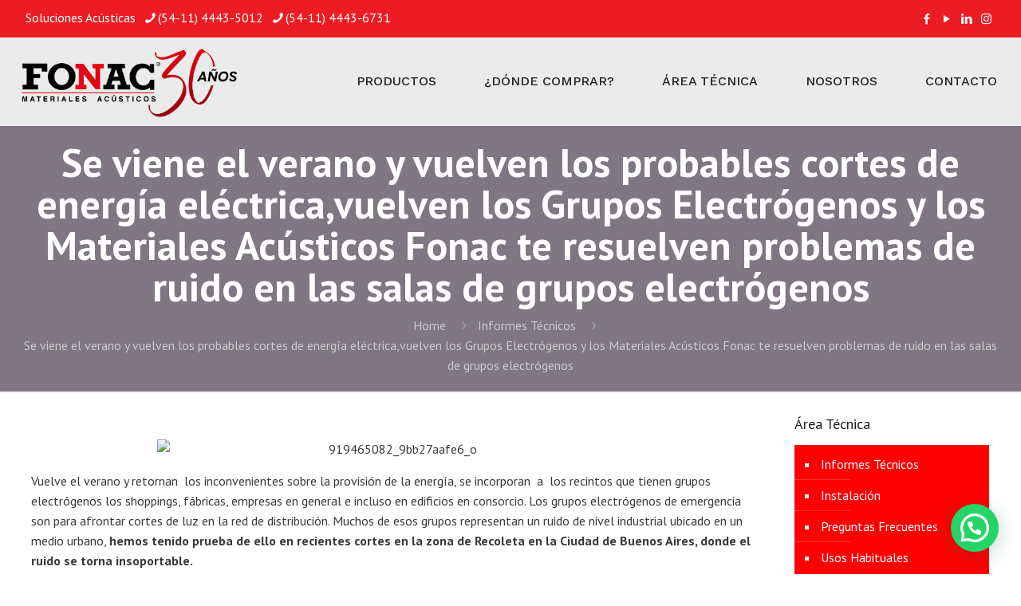

--- FILE ---
content_type: text/html; charset=utf-8
request_url: https://www.google.com/recaptcha/api2/anchor?ar=1&k=6LcrL9gZAAAAAPwcNDhGzJ_PKLGU20fYvSHL_xye&co=aHR0cHM6Ly93d3cuZm9uYWMuY29tOjQ0Mw..&hl=en&v=N67nZn4AqZkNcbeMu4prBgzg&size=invisible&anchor-ms=20000&execute-ms=30000&cb=tu5di15o3tj3
body_size: 48897
content:
<!DOCTYPE HTML><html dir="ltr" lang="en"><head><meta http-equiv="Content-Type" content="text/html; charset=UTF-8">
<meta http-equiv="X-UA-Compatible" content="IE=edge">
<title>reCAPTCHA</title>
<style type="text/css">
/* cyrillic-ext */
@font-face {
  font-family: 'Roboto';
  font-style: normal;
  font-weight: 400;
  font-stretch: 100%;
  src: url(//fonts.gstatic.com/s/roboto/v48/KFO7CnqEu92Fr1ME7kSn66aGLdTylUAMa3GUBHMdazTgWw.woff2) format('woff2');
  unicode-range: U+0460-052F, U+1C80-1C8A, U+20B4, U+2DE0-2DFF, U+A640-A69F, U+FE2E-FE2F;
}
/* cyrillic */
@font-face {
  font-family: 'Roboto';
  font-style: normal;
  font-weight: 400;
  font-stretch: 100%;
  src: url(//fonts.gstatic.com/s/roboto/v48/KFO7CnqEu92Fr1ME7kSn66aGLdTylUAMa3iUBHMdazTgWw.woff2) format('woff2');
  unicode-range: U+0301, U+0400-045F, U+0490-0491, U+04B0-04B1, U+2116;
}
/* greek-ext */
@font-face {
  font-family: 'Roboto';
  font-style: normal;
  font-weight: 400;
  font-stretch: 100%;
  src: url(//fonts.gstatic.com/s/roboto/v48/KFO7CnqEu92Fr1ME7kSn66aGLdTylUAMa3CUBHMdazTgWw.woff2) format('woff2');
  unicode-range: U+1F00-1FFF;
}
/* greek */
@font-face {
  font-family: 'Roboto';
  font-style: normal;
  font-weight: 400;
  font-stretch: 100%;
  src: url(//fonts.gstatic.com/s/roboto/v48/KFO7CnqEu92Fr1ME7kSn66aGLdTylUAMa3-UBHMdazTgWw.woff2) format('woff2');
  unicode-range: U+0370-0377, U+037A-037F, U+0384-038A, U+038C, U+038E-03A1, U+03A3-03FF;
}
/* math */
@font-face {
  font-family: 'Roboto';
  font-style: normal;
  font-weight: 400;
  font-stretch: 100%;
  src: url(//fonts.gstatic.com/s/roboto/v48/KFO7CnqEu92Fr1ME7kSn66aGLdTylUAMawCUBHMdazTgWw.woff2) format('woff2');
  unicode-range: U+0302-0303, U+0305, U+0307-0308, U+0310, U+0312, U+0315, U+031A, U+0326-0327, U+032C, U+032F-0330, U+0332-0333, U+0338, U+033A, U+0346, U+034D, U+0391-03A1, U+03A3-03A9, U+03B1-03C9, U+03D1, U+03D5-03D6, U+03F0-03F1, U+03F4-03F5, U+2016-2017, U+2034-2038, U+203C, U+2040, U+2043, U+2047, U+2050, U+2057, U+205F, U+2070-2071, U+2074-208E, U+2090-209C, U+20D0-20DC, U+20E1, U+20E5-20EF, U+2100-2112, U+2114-2115, U+2117-2121, U+2123-214F, U+2190, U+2192, U+2194-21AE, U+21B0-21E5, U+21F1-21F2, U+21F4-2211, U+2213-2214, U+2216-22FF, U+2308-230B, U+2310, U+2319, U+231C-2321, U+2336-237A, U+237C, U+2395, U+239B-23B7, U+23D0, U+23DC-23E1, U+2474-2475, U+25AF, U+25B3, U+25B7, U+25BD, U+25C1, U+25CA, U+25CC, U+25FB, U+266D-266F, U+27C0-27FF, U+2900-2AFF, U+2B0E-2B11, U+2B30-2B4C, U+2BFE, U+3030, U+FF5B, U+FF5D, U+1D400-1D7FF, U+1EE00-1EEFF;
}
/* symbols */
@font-face {
  font-family: 'Roboto';
  font-style: normal;
  font-weight: 400;
  font-stretch: 100%;
  src: url(//fonts.gstatic.com/s/roboto/v48/KFO7CnqEu92Fr1ME7kSn66aGLdTylUAMaxKUBHMdazTgWw.woff2) format('woff2');
  unicode-range: U+0001-000C, U+000E-001F, U+007F-009F, U+20DD-20E0, U+20E2-20E4, U+2150-218F, U+2190, U+2192, U+2194-2199, U+21AF, U+21E6-21F0, U+21F3, U+2218-2219, U+2299, U+22C4-22C6, U+2300-243F, U+2440-244A, U+2460-24FF, U+25A0-27BF, U+2800-28FF, U+2921-2922, U+2981, U+29BF, U+29EB, U+2B00-2BFF, U+4DC0-4DFF, U+FFF9-FFFB, U+10140-1018E, U+10190-1019C, U+101A0, U+101D0-101FD, U+102E0-102FB, U+10E60-10E7E, U+1D2C0-1D2D3, U+1D2E0-1D37F, U+1F000-1F0FF, U+1F100-1F1AD, U+1F1E6-1F1FF, U+1F30D-1F30F, U+1F315, U+1F31C, U+1F31E, U+1F320-1F32C, U+1F336, U+1F378, U+1F37D, U+1F382, U+1F393-1F39F, U+1F3A7-1F3A8, U+1F3AC-1F3AF, U+1F3C2, U+1F3C4-1F3C6, U+1F3CA-1F3CE, U+1F3D4-1F3E0, U+1F3ED, U+1F3F1-1F3F3, U+1F3F5-1F3F7, U+1F408, U+1F415, U+1F41F, U+1F426, U+1F43F, U+1F441-1F442, U+1F444, U+1F446-1F449, U+1F44C-1F44E, U+1F453, U+1F46A, U+1F47D, U+1F4A3, U+1F4B0, U+1F4B3, U+1F4B9, U+1F4BB, U+1F4BF, U+1F4C8-1F4CB, U+1F4D6, U+1F4DA, U+1F4DF, U+1F4E3-1F4E6, U+1F4EA-1F4ED, U+1F4F7, U+1F4F9-1F4FB, U+1F4FD-1F4FE, U+1F503, U+1F507-1F50B, U+1F50D, U+1F512-1F513, U+1F53E-1F54A, U+1F54F-1F5FA, U+1F610, U+1F650-1F67F, U+1F687, U+1F68D, U+1F691, U+1F694, U+1F698, U+1F6AD, U+1F6B2, U+1F6B9-1F6BA, U+1F6BC, U+1F6C6-1F6CF, U+1F6D3-1F6D7, U+1F6E0-1F6EA, U+1F6F0-1F6F3, U+1F6F7-1F6FC, U+1F700-1F7FF, U+1F800-1F80B, U+1F810-1F847, U+1F850-1F859, U+1F860-1F887, U+1F890-1F8AD, U+1F8B0-1F8BB, U+1F8C0-1F8C1, U+1F900-1F90B, U+1F93B, U+1F946, U+1F984, U+1F996, U+1F9E9, U+1FA00-1FA6F, U+1FA70-1FA7C, U+1FA80-1FA89, U+1FA8F-1FAC6, U+1FACE-1FADC, U+1FADF-1FAE9, U+1FAF0-1FAF8, U+1FB00-1FBFF;
}
/* vietnamese */
@font-face {
  font-family: 'Roboto';
  font-style: normal;
  font-weight: 400;
  font-stretch: 100%;
  src: url(//fonts.gstatic.com/s/roboto/v48/KFO7CnqEu92Fr1ME7kSn66aGLdTylUAMa3OUBHMdazTgWw.woff2) format('woff2');
  unicode-range: U+0102-0103, U+0110-0111, U+0128-0129, U+0168-0169, U+01A0-01A1, U+01AF-01B0, U+0300-0301, U+0303-0304, U+0308-0309, U+0323, U+0329, U+1EA0-1EF9, U+20AB;
}
/* latin-ext */
@font-face {
  font-family: 'Roboto';
  font-style: normal;
  font-weight: 400;
  font-stretch: 100%;
  src: url(//fonts.gstatic.com/s/roboto/v48/KFO7CnqEu92Fr1ME7kSn66aGLdTylUAMa3KUBHMdazTgWw.woff2) format('woff2');
  unicode-range: U+0100-02BA, U+02BD-02C5, U+02C7-02CC, U+02CE-02D7, U+02DD-02FF, U+0304, U+0308, U+0329, U+1D00-1DBF, U+1E00-1E9F, U+1EF2-1EFF, U+2020, U+20A0-20AB, U+20AD-20C0, U+2113, U+2C60-2C7F, U+A720-A7FF;
}
/* latin */
@font-face {
  font-family: 'Roboto';
  font-style: normal;
  font-weight: 400;
  font-stretch: 100%;
  src: url(//fonts.gstatic.com/s/roboto/v48/KFO7CnqEu92Fr1ME7kSn66aGLdTylUAMa3yUBHMdazQ.woff2) format('woff2');
  unicode-range: U+0000-00FF, U+0131, U+0152-0153, U+02BB-02BC, U+02C6, U+02DA, U+02DC, U+0304, U+0308, U+0329, U+2000-206F, U+20AC, U+2122, U+2191, U+2193, U+2212, U+2215, U+FEFF, U+FFFD;
}
/* cyrillic-ext */
@font-face {
  font-family: 'Roboto';
  font-style: normal;
  font-weight: 500;
  font-stretch: 100%;
  src: url(//fonts.gstatic.com/s/roboto/v48/KFO7CnqEu92Fr1ME7kSn66aGLdTylUAMa3GUBHMdazTgWw.woff2) format('woff2');
  unicode-range: U+0460-052F, U+1C80-1C8A, U+20B4, U+2DE0-2DFF, U+A640-A69F, U+FE2E-FE2F;
}
/* cyrillic */
@font-face {
  font-family: 'Roboto';
  font-style: normal;
  font-weight: 500;
  font-stretch: 100%;
  src: url(//fonts.gstatic.com/s/roboto/v48/KFO7CnqEu92Fr1ME7kSn66aGLdTylUAMa3iUBHMdazTgWw.woff2) format('woff2');
  unicode-range: U+0301, U+0400-045F, U+0490-0491, U+04B0-04B1, U+2116;
}
/* greek-ext */
@font-face {
  font-family: 'Roboto';
  font-style: normal;
  font-weight: 500;
  font-stretch: 100%;
  src: url(//fonts.gstatic.com/s/roboto/v48/KFO7CnqEu92Fr1ME7kSn66aGLdTylUAMa3CUBHMdazTgWw.woff2) format('woff2');
  unicode-range: U+1F00-1FFF;
}
/* greek */
@font-face {
  font-family: 'Roboto';
  font-style: normal;
  font-weight: 500;
  font-stretch: 100%;
  src: url(//fonts.gstatic.com/s/roboto/v48/KFO7CnqEu92Fr1ME7kSn66aGLdTylUAMa3-UBHMdazTgWw.woff2) format('woff2');
  unicode-range: U+0370-0377, U+037A-037F, U+0384-038A, U+038C, U+038E-03A1, U+03A3-03FF;
}
/* math */
@font-face {
  font-family: 'Roboto';
  font-style: normal;
  font-weight: 500;
  font-stretch: 100%;
  src: url(//fonts.gstatic.com/s/roboto/v48/KFO7CnqEu92Fr1ME7kSn66aGLdTylUAMawCUBHMdazTgWw.woff2) format('woff2');
  unicode-range: U+0302-0303, U+0305, U+0307-0308, U+0310, U+0312, U+0315, U+031A, U+0326-0327, U+032C, U+032F-0330, U+0332-0333, U+0338, U+033A, U+0346, U+034D, U+0391-03A1, U+03A3-03A9, U+03B1-03C9, U+03D1, U+03D5-03D6, U+03F0-03F1, U+03F4-03F5, U+2016-2017, U+2034-2038, U+203C, U+2040, U+2043, U+2047, U+2050, U+2057, U+205F, U+2070-2071, U+2074-208E, U+2090-209C, U+20D0-20DC, U+20E1, U+20E5-20EF, U+2100-2112, U+2114-2115, U+2117-2121, U+2123-214F, U+2190, U+2192, U+2194-21AE, U+21B0-21E5, U+21F1-21F2, U+21F4-2211, U+2213-2214, U+2216-22FF, U+2308-230B, U+2310, U+2319, U+231C-2321, U+2336-237A, U+237C, U+2395, U+239B-23B7, U+23D0, U+23DC-23E1, U+2474-2475, U+25AF, U+25B3, U+25B7, U+25BD, U+25C1, U+25CA, U+25CC, U+25FB, U+266D-266F, U+27C0-27FF, U+2900-2AFF, U+2B0E-2B11, U+2B30-2B4C, U+2BFE, U+3030, U+FF5B, U+FF5D, U+1D400-1D7FF, U+1EE00-1EEFF;
}
/* symbols */
@font-face {
  font-family: 'Roboto';
  font-style: normal;
  font-weight: 500;
  font-stretch: 100%;
  src: url(//fonts.gstatic.com/s/roboto/v48/KFO7CnqEu92Fr1ME7kSn66aGLdTylUAMaxKUBHMdazTgWw.woff2) format('woff2');
  unicode-range: U+0001-000C, U+000E-001F, U+007F-009F, U+20DD-20E0, U+20E2-20E4, U+2150-218F, U+2190, U+2192, U+2194-2199, U+21AF, U+21E6-21F0, U+21F3, U+2218-2219, U+2299, U+22C4-22C6, U+2300-243F, U+2440-244A, U+2460-24FF, U+25A0-27BF, U+2800-28FF, U+2921-2922, U+2981, U+29BF, U+29EB, U+2B00-2BFF, U+4DC0-4DFF, U+FFF9-FFFB, U+10140-1018E, U+10190-1019C, U+101A0, U+101D0-101FD, U+102E0-102FB, U+10E60-10E7E, U+1D2C0-1D2D3, U+1D2E0-1D37F, U+1F000-1F0FF, U+1F100-1F1AD, U+1F1E6-1F1FF, U+1F30D-1F30F, U+1F315, U+1F31C, U+1F31E, U+1F320-1F32C, U+1F336, U+1F378, U+1F37D, U+1F382, U+1F393-1F39F, U+1F3A7-1F3A8, U+1F3AC-1F3AF, U+1F3C2, U+1F3C4-1F3C6, U+1F3CA-1F3CE, U+1F3D4-1F3E0, U+1F3ED, U+1F3F1-1F3F3, U+1F3F5-1F3F7, U+1F408, U+1F415, U+1F41F, U+1F426, U+1F43F, U+1F441-1F442, U+1F444, U+1F446-1F449, U+1F44C-1F44E, U+1F453, U+1F46A, U+1F47D, U+1F4A3, U+1F4B0, U+1F4B3, U+1F4B9, U+1F4BB, U+1F4BF, U+1F4C8-1F4CB, U+1F4D6, U+1F4DA, U+1F4DF, U+1F4E3-1F4E6, U+1F4EA-1F4ED, U+1F4F7, U+1F4F9-1F4FB, U+1F4FD-1F4FE, U+1F503, U+1F507-1F50B, U+1F50D, U+1F512-1F513, U+1F53E-1F54A, U+1F54F-1F5FA, U+1F610, U+1F650-1F67F, U+1F687, U+1F68D, U+1F691, U+1F694, U+1F698, U+1F6AD, U+1F6B2, U+1F6B9-1F6BA, U+1F6BC, U+1F6C6-1F6CF, U+1F6D3-1F6D7, U+1F6E0-1F6EA, U+1F6F0-1F6F3, U+1F6F7-1F6FC, U+1F700-1F7FF, U+1F800-1F80B, U+1F810-1F847, U+1F850-1F859, U+1F860-1F887, U+1F890-1F8AD, U+1F8B0-1F8BB, U+1F8C0-1F8C1, U+1F900-1F90B, U+1F93B, U+1F946, U+1F984, U+1F996, U+1F9E9, U+1FA00-1FA6F, U+1FA70-1FA7C, U+1FA80-1FA89, U+1FA8F-1FAC6, U+1FACE-1FADC, U+1FADF-1FAE9, U+1FAF0-1FAF8, U+1FB00-1FBFF;
}
/* vietnamese */
@font-face {
  font-family: 'Roboto';
  font-style: normal;
  font-weight: 500;
  font-stretch: 100%;
  src: url(//fonts.gstatic.com/s/roboto/v48/KFO7CnqEu92Fr1ME7kSn66aGLdTylUAMa3OUBHMdazTgWw.woff2) format('woff2');
  unicode-range: U+0102-0103, U+0110-0111, U+0128-0129, U+0168-0169, U+01A0-01A1, U+01AF-01B0, U+0300-0301, U+0303-0304, U+0308-0309, U+0323, U+0329, U+1EA0-1EF9, U+20AB;
}
/* latin-ext */
@font-face {
  font-family: 'Roboto';
  font-style: normal;
  font-weight: 500;
  font-stretch: 100%;
  src: url(//fonts.gstatic.com/s/roboto/v48/KFO7CnqEu92Fr1ME7kSn66aGLdTylUAMa3KUBHMdazTgWw.woff2) format('woff2');
  unicode-range: U+0100-02BA, U+02BD-02C5, U+02C7-02CC, U+02CE-02D7, U+02DD-02FF, U+0304, U+0308, U+0329, U+1D00-1DBF, U+1E00-1E9F, U+1EF2-1EFF, U+2020, U+20A0-20AB, U+20AD-20C0, U+2113, U+2C60-2C7F, U+A720-A7FF;
}
/* latin */
@font-face {
  font-family: 'Roboto';
  font-style: normal;
  font-weight: 500;
  font-stretch: 100%;
  src: url(//fonts.gstatic.com/s/roboto/v48/KFO7CnqEu92Fr1ME7kSn66aGLdTylUAMa3yUBHMdazQ.woff2) format('woff2');
  unicode-range: U+0000-00FF, U+0131, U+0152-0153, U+02BB-02BC, U+02C6, U+02DA, U+02DC, U+0304, U+0308, U+0329, U+2000-206F, U+20AC, U+2122, U+2191, U+2193, U+2212, U+2215, U+FEFF, U+FFFD;
}
/* cyrillic-ext */
@font-face {
  font-family: 'Roboto';
  font-style: normal;
  font-weight: 900;
  font-stretch: 100%;
  src: url(//fonts.gstatic.com/s/roboto/v48/KFO7CnqEu92Fr1ME7kSn66aGLdTylUAMa3GUBHMdazTgWw.woff2) format('woff2');
  unicode-range: U+0460-052F, U+1C80-1C8A, U+20B4, U+2DE0-2DFF, U+A640-A69F, U+FE2E-FE2F;
}
/* cyrillic */
@font-face {
  font-family: 'Roboto';
  font-style: normal;
  font-weight: 900;
  font-stretch: 100%;
  src: url(//fonts.gstatic.com/s/roboto/v48/KFO7CnqEu92Fr1ME7kSn66aGLdTylUAMa3iUBHMdazTgWw.woff2) format('woff2');
  unicode-range: U+0301, U+0400-045F, U+0490-0491, U+04B0-04B1, U+2116;
}
/* greek-ext */
@font-face {
  font-family: 'Roboto';
  font-style: normal;
  font-weight: 900;
  font-stretch: 100%;
  src: url(//fonts.gstatic.com/s/roboto/v48/KFO7CnqEu92Fr1ME7kSn66aGLdTylUAMa3CUBHMdazTgWw.woff2) format('woff2');
  unicode-range: U+1F00-1FFF;
}
/* greek */
@font-face {
  font-family: 'Roboto';
  font-style: normal;
  font-weight: 900;
  font-stretch: 100%;
  src: url(//fonts.gstatic.com/s/roboto/v48/KFO7CnqEu92Fr1ME7kSn66aGLdTylUAMa3-UBHMdazTgWw.woff2) format('woff2');
  unicode-range: U+0370-0377, U+037A-037F, U+0384-038A, U+038C, U+038E-03A1, U+03A3-03FF;
}
/* math */
@font-face {
  font-family: 'Roboto';
  font-style: normal;
  font-weight: 900;
  font-stretch: 100%;
  src: url(//fonts.gstatic.com/s/roboto/v48/KFO7CnqEu92Fr1ME7kSn66aGLdTylUAMawCUBHMdazTgWw.woff2) format('woff2');
  unicode-range: U+0302-0303, U+0305, U+0307-0308, U+0310, U+0312, U+0315, U+031A, U+0326-0327, U+032C, U+032F-0330, U+0332-0333, U+0338, U+033A, U+0346, U+034D, U+0391-03A1, U+03A3-03A9, U+03B1-03C9, U+03D1, U+03D5-03D6, U+03F0-03F1, U+03F4-03F5, U+2016-2017, U+2034-2038, U+203C, U+2040, U+2043, U+2047, U+2050, U+2057, U+205F, U+2070-2071, U+2074-208E, U+2090-209C, U+20D0-20DC, U+20E1, U+20E5-20EF, U+2100-2112, U+2114-2115, U+2117-2121, U+2123-214F, U+2190, U+2192, U+2194-21AE, U+21B0-21E5, U+21F1-21F2, U+21F4-2211, U+2213-2214, U+2216-22FF, U+2308-230B, U+2310, U+2319, U+231C-2321, U+2336-237A, U+237C, U+2395, U+239B-23B7, U+23D0, U+23DC-23E1, U+2474-2475, U+25AF, U+25B3, U+25B7, U+25BD, U+25C1, U+25CA, U+25CC, U+25FB, U+266D-266F, U+27C0-27FF, U+2900-2AFF, U+2B0E-2B11, U+2B30-2B4C, U+2BFE, U+3030, U+FF5B, U+FF5D, U+1D400-1D7FF, U+1EE00-1EEFF;
}
/* symbols */
@font-face {
  font-family: 'Roboto';
  font-style: normal;
  font-weight: 900;
  font-stretch: 100%;
  src: url(//fonts.gstatic.com/s/roboto/v48/KFO7CnqEu92Fr1ME7kSn66aGLdTylUAMaxKUBHMdazTgWw.woff2) format('woff2');
  unicode-range: U+0001-000C, U+000E-001F, U+007F-009F, U+20DD-20E0, U+20E2-20E4, U+2150-218F, U+2190, U+2192, U+2194-2199, U+21AF, U+21E6-21F0, U+21F3, U+2218-2219, U+2299, U+22C4-22C6, U+2300-243F, U+2440-244A, U+2460-24FF, U+25A0-27BF, U+2800-28FF, U+2921-2922, U+2981, U+29BF, U+29EB, U+2B00-2BFF, U+4DC0-4DFF, U+FFF9-FFFB, U+10140-1018E, U+10190-1019C, U+101A0, U+101D0-101FD, U+102E0-102FB, U+10E60-10E7E, U+1D2C0-1D2D3, U+1D2E0-1D37F, U+1F000-1F0FF, U+1F100-1F1AD, U+1F1E6-1F1FF, U+1F30D-1F30F, U+1F315, U+1F31C, U+1F31E, U+1F320-1F32C, U+1F336, U+1F378, U+1F37D, U+1F382, U+1F393-1F39F, U+1F3A7-1F3A8, U+1F3AC-1F3AF, U+1F3C2, U+1F3C4-1F3C6, U+1F3CA-1F3CE, U+1F3D4-1F3E0, U+1F3ED, U+1F3F1-1F3F3, U+1F3F5-1F3F7, U+1F408, U+1F415, U+1F41F, U+1F426, U+1F43F, U+1F441-1F442, U+1F444, U+1F446-1F449, U+1F44C-1F44E, U+1F453, U+1F46A, U+1F47D, U+1F4A3, U+1F4B0, U+1F4B3, U+1F4B9, U+1F4BB, U+1F4BF, U+1F4C8-1F4CB, U+1F4D6, U+1F4DA, U+1F4DF, U+1F4E3-1F4E6, U+1F4EA-1F4ED, U+1F4F7, U+1F4F9-1F4FB, U+1F4FD-1F4FE, U+1F503, U+1F507-1F50B, U+1F50D, U+1F512-1F513, U+1F53E-1F54A, U+1F54F-1F5FA, U+1F610, U+1F650-1F67F, U+1F687, U+1F68D, U+1F691, U+1F694, U+1F698, U+1F6AD, U+1F6B2, U+1F6B9-1F6BA, U+1F6BC, U+1F6C6-1F6CF, U+1F6D3-1F6D7, U+1F6E0-1F6EA, U+1F6F0-1F6F3, U+1F6F7-1F6FC, U+1F700-1F7FF, U+1F800-1F80B, U+1F810-1F847, U+1F850-1F859, U+1F860-1F887, U+1F890-1F8AD, U+1F8B0-1F8BB, U+1F8C0-1F8C1, U+1F900-1F90B, U+1F93B, U+1F946, U+1F984, U+1F996, U+1F9E9, U+1FA00-1FA6F, U+1FA70-1FA7C, U+1FA80-1FA89, U+1FA8F-1FAC6, U+1FACE-1FADC, U+1FADF-1FAE9, U+1FAF0-1FAF8, U+1FB00-1FBFF;
}
/* vietnamese */
@font-face {
  font-family: 'Roboto';
  font-style: normal;
  font-weight: 900;
  font-stretch: 100%;
  src: url(//fonts.gstatic.com/s/roboto/v48/KFO7CnqEu92Fr1ME7kSn66aGLdTylUAMa3OUBHMdazTgWw.woff2) format('woff2');
  unicode-range: U+0102-0103, U+0110-0111, U+0128-0129, U+0168-0169, U+01A0-01A1, U+01AF-01B0, U+0300-0301, U+0303-0304, U+0308-0309, U+0323, U+0329, U+1EA0-1EF9, U+20AB;
}
/* latin-ext */
@font-face {
  font-family: 'Roboto';
  font-style: normal;
  font-weight: 900;
  font-stretch: 100%;
  src: url(//fonts.gstatic.com/s/roboto/v48/KFO7CnqEu92Fr1ME7kSn66aGLdTylUAMa3KUBHMdazTgWw.woff2) format('woff2');
  unicode-range: U+0100-02BA, U+02BD-02C5, U+02C7-02CC, U+02CE-02D7, U+02DD-02FF, U+0304, U+0308, U+0329, U+1D00-1DBF, U+1E00-1E9F, U+1EF2-1EFF, U+2020, U+20A0-20AB, U+20AD-20C0, U+2113, U+2C60-2C7F, U+A720-A7FF;
}
/* latin */
@font-face {
  font-family: 'Roboto';
  font-style: normal;
  font-weight: 900;
  font-stretch: 100%;
  src: url(//fonts.gstatic.com/s/roboto/v48/KFO7CnqEu92Fr1ME7kSn66aGLdTylUAMa3yUBHMdazQ.woff2) format('woff2');
  unicode-range: U+0000-00FF, U+0131, U+0152-0153, U+02BB-02BC, U+02C6, U+02DA, U+02DC, U+0304, U+0308, U+0329, U+2000-206F, U+20AC, U+2122, U+2191, U+2193, U+2212, U+2215, U+FEFF, U+FFFD;
}

</style>
<link rel="stylesheet" type="text/css" href="https://www.gstatic.com/recaptcha/releases/N67nZn4AqZkNcbeMu4prBgzg/styles__ltr.css">
<script nonce="pB3PBHcOGWS3vSTBp0E7hw" type="text/javascript">window['__recaptcha_api'] = 'https://www.google.com/recaptcha/api2/';</script>
<script type="text/javascript" src="https://www.gstatic.com/recaptcha/releases/N67nZn4AqZkNcbeMu4prBgzg/recaptcha__en.js" nonce="pB3PBHcOGWS3vSTBp0E7hw">
      
    </script></head>
<body><div id="rc-anchor-alert" class="rc-anchor-alert"></div>
<input type="hidden" id="recaptcha-token" value="[base64]">
<script type="text/javascript" nonce="pB3PBHcOGWS3vSTBp0E7hw">
      recaptcha.anchor.Main.init("[\x22ainput\x22,[\x22bgdata\x22,\x22\x22,\[base64]/[base64]/[base64]/[base64]/[base64]/[base64]/[base64]/[base64]/[base64]/[base64]/[base64]/[base64]/[base64]/[base64]\x22,\[base64]\x22,\x22w5nCssO0MsKjUMO1w65KwqrDtsKbw7TDtUQQMsOmwrpKwrfDqkEkw7nDlSLCusK2woAkwp/[base64]/[base64]/CuTR5N8OKw4QPw5pQw6HDvyDDtzMlOcOBw6saw74mw6YVYMOzXQ/DmMKrw5QoUMK1asKpE1vDu8KVFQEqw6g/w4vCtsKYYjLCncOBU8O1aMKaScOpWsKODMOfwp3CtRtHwptwU8OoOMKyw7FBw51tRsOjSsKoQcOvIMK4w4s5LWDCpkXDv8OTwp3DtMOlaMK3w6XDpcKAw4RnJ8KCBsO/w6MZwrpvw4JiwrhgwoPDo8O3w4HDnXhWWcK/AMKLw51CwrDCtsKgw5wqSj1Rw5zDjFh9JgTCnGs3AMKYw6sfwrvCmRpLwqHDvCXDqcOSworDr8OFw4PCoMK7wqlwXMKrEgvCtsOCOMKdZcKMwoQtw5DDkFIwwrbDgURww5/[base64]/[base64]/CrsOZe8KHAcKuw6vChMKIKExgwpTCisK3U8K4MjvDnUrCicOLwr0BAFXDrCzCgMOXw7bDuWQvUsO9w4FTw4V1wrgDSDFhB0k7w6/Duj06U8K1wpJowq1dwpzChMKpw6zCrFYfwrQqwpE8dWExwpFqwqwuwpTDtjs6w5PCkcOOw6VVZMONccOCwq9OwrvCihTDkMO8w5TDnMKPwoxWf8O6w64occOawovDh8Kqw55tRMKFwoFawo/CjAnChcKxwrB/K8K7WVpfwofCjsKMKcKRW3M0UcOvw5RgUcKYW8KTwrkCEG0gVcONKsKhwo5RPcOfbMOCw614w5XDoiTDscKVw53Ck0DDnsODJG/ChMKYMcKEFMOjw6TDhSByBsOswpXDgMK3I8Oawpc9w7XCrzoJw6o7acKXwqTCnMOCcsOMXUrCgWAqUxdAdArCtjDCosK1TXo/wpvCj3xIwpjDg8Kgw43ClsOLU2bCliLDsTbDnWxXNMO4Kgw6wqPCtcOdScO9JHlfb8KOw6kfw7HDhMOeRsKXd1fDp03CosKaF8OPAMKYw5Mpw7/ClgMrR8KQwrEmwol2wqpQw5xQw5YWwr3DpsKwWnbDlA1TSj3CrE7CkgcWBSQGw5I2w6nDlsOcwoMsS8KXMUp+OMKWFsK2XMK/woVnwpxqa8OTHVtLw4bCtcOHwrPCoT1qez7CsCZoecK3RlfDjFHDs1zDu8K0XcO4wonChcKPXsOlRRrCiMOLwppgw64ObcKhwqnDpx3CmcKncSl9wr8dwq/[base64]/IcOUQFTDocKJDF/CqMKVF8Ogw6FoKnnCqCx0TgDDikZ6wqtbwr3DmUQnw6Y4CMKTfl4WH8Ohw7cjwpl6bztNLsOww5cYZsK9UMKeU8OOShvCqcOLw6Fyw5rDgMO/w4TDjcOmZgvDtcKVFMOSAMKPJ33Dsh7DnsOJw7XCiMOYw4FJwovDvMOww4fCssONTVBQO8KNwqNxw43CrFx0VHbDm3UlcsOww4jCp8OQw7onesK1HMOkQsKzw4rCgBxgAcOSw6/DsnHDoMOhaw4VwovDtDohOcOsVH3CncKWw60AwqZ2wrDDvRlgw47DscOFw6vDlFBAwqnClsOBOm5qwpfCnsK/dMKiwqJ8UXdjw74CwrDDsXUswrTCqAZ3QRbDuQfChiPDrMKrCMOewogeTwrCswLDrAvCjjfDt3sTwo5zwoxgw7PCt3HDuhfCucOeYVzCsVnDnMKeGsKoEy5/E2jDpXY+wpHDo8Kfw4rCusK9w6fDiTnDn3fDrlfCkjHCl8OeB8K+wr4Vw61XUWkowrXCrnpRw74QL3BZw6ZALsKgFA/[base64]/wqR3U8O4w7knw6cPfTEYw7bCrMO/wqvDvsKKcMOqw4s1woXDo8O8wpVwwpoWwpLDpA0bUzDCk8KpBMKIwphhYsOOCcKsbCLDl8OPYmQIwr7CuMKRTcKIFl3DoR/Ds8KHVMKhQsOzWsOKwr41w7bDg2law6UlcMOfw4XDrcOeXSQfw7bCoMOLccKSc2d9wrdJbMOcwr18G8K3FMOIw6Mhw5rCnCIXeMOlZ8K9PBjCl8OZccOQwr3DsDA8bUFcAht0RBJvw7/DlQIiW8Orw47CiMOTw6/[base64]/Djh/CsEFEX8OUwpBlD8K/PE/Co0NAwoHCkMK7w4HDnMOSw5DDsS/CsyvDrcOfwr0Lwq7Cn8KxcFlQNcKkw6vDoknDvTTCvjXCqMKWHxBLG0ILdGJBw7Atw6ZWwqvCq8KMwostw7LDuUzDj1PCqi4QL8KxDlpzIcKODsKZwonDu8K/Y1gBw6HDo8Kmw49dw6nDhMO5R0zDgsOYSxfCmjoMw7gNGcK1URYfw7N/wqtZwoPDty3DmBIvw5zCvMKXw6pOBcO1woPDl8OFwprDn2nDsC8TWEjDusOMZy8OwpdjwpZCw4vDrzBdGMOGFXI1UQDCvcKPwq3Cr3JowrxxNVYaXWc6w5gPET4Swqtmw5hIJC9BwpDDjcKRw43Ch8KCw5d0FsOuwobCncKXLD7Dv1nCiMKWLcOKecODw6/DhcK8aF9QbE3Cu2klHsOOK8KDZUohUWFLwocvwrzCmcKTSwAdKcKdwqTDvsOMBsOqwrnDscKxPGbDpV8+w6YUGXZGw59twrjDh8KvC8O8fDwwTcK/[base64]/GDXCtgbCj8Odw6LDkMOIMy0vw6t+wpZvO35fOMOzH8KHwqvCl8OQKWjDtMOrwowawp0Zw5lZw5nCkcKlf8KSw6LDp2rDjUPDjcKzKcKKbCsZw4DDhsKkw4zCpQRhw6vChMKEw6srN8OIGcO/OsKbDAlma8KYwpjCsWgKWMOtbW4MZizCoGjDlcKNSypHw6LCv2J+wpk7HXbDrX9xwpPDoSjCiXoGfnhSw7rClEFaZMKpwrogwrbCun8dw73DmCxgVcKQbsKZPcOYMsOxUWTDvSlDw7fCmR/DjDNgaMKRw5YCwpHDo8OKBsOkBWTDgcOLbsOhD8O+w7jDrcKnOxF9UcO4w43CpE7CrHwVw4I+bsKjw5PCusO/QAQMZ8Ozw57DnEs1TcKpw6nCh1zDqcOkw4t5cXpLwo3DlHHCqsO9w4clwo3DsMKRwpTDiXZbf3LCrMKaKMKBwoPClcKhwqRpw73CqMKwb1zDtcKFQzTDg8K4XynCkSPCgsOlfy/[base64]/Cj1cow7Iiw4LDhcKzZcK9w7Zxw7/CmTnChzkBLy/DjVXChxgTw5Nuw4R4RH/CgMOWw5rCqMKrw4sDw5jDnMOQw6howrIMZcOSAsOQO8KhYsOTw6PChsOKwojDrMKfex02Iikjw6HDisOyVnbCtVE4EMOiYsKkw57Cg8KJQcOOXsK1w5XCo8OcwpvCjMOSYSkMwrtAw61APsOaW8K/P8OUw4RuDMKfOXPCo1XDosKCwrAvUF7ChgPDpcKDQsOhVsO/C8O5w6VCBsKIby1lXirDqEbCjcKow4FFPX/DrRNvcwRqVBAZGMOdwqXCqMKqT8OoTGotOm/[base64]/[base64]/Cq8Oww50TwrTCs1BECk4VwpdEZ8O9esK5K8OhwoZXaBPCjnvDrS3Ds8KIKlrDjsKbwqjCtTofw6PCv8OPFyrCmCZlQsKIRjfDnUtLPFRFI8K7B0J9Ym/DjG/DgRbDvsKqw7HDtcKlOsO+PCjCssKLORVmNsOdw75PNCPCr3RMBMKWw6nCqMOBOMOzw5/CsiHCp8Kxw5dPwqvDuy7DpcOPw6Z6w60Rwo/[base64]/ConZQFDFSIk/[base64]/DnsOCw7XCgUI/[base64]/Dt8KRUCAzT8O9wqXCvR7CkAw1wqPDllROdMKTOlbCmCbCscKyM8O8GwfCnsOEe8K7ZsK+woDDqj0vGAPDsEAawqN4wozDvsKKWsOgGMKTK8OYw7XDlsOFwrRUw4Yjw4rDiWzCuTMRdGlkw5cQw4LCjCV3SnkraTpCwoUdaGBDOsKEwqjCixvDjTchKcK/w7d2w6BXwpTDqMORw4wUCE/DgsKNJW7Dj2kTwo5xwpTCocKtIMKUw6RPw7nCtEB9XMOYw57DijzDiTzDvcOBwolJwpszIw5mw77DjMKUwqPDtQROw5bCuMKmwpNrdn9HwojCvSPChitEw7XDtCXClzxMw4vDmRrDl28Lw6DCjBTDmMO+DMOcQcKAwoXDhzXClMObLsO/[base64]/CvMOHSsO1L2vCsxvDl8KiX8Knw6DDkjEDNS8nw5nCm8ORamXDkcKXwqxVd8Ouw6QRw5nCuT7DlsOHSlAQBTAYa8KvbkIBw5LCi3jDiHXCgUvCssKuw6/CnGoHdQ5CwqvDlG4swrddw4RTAcOCTVvDi8KfWsKZwr4QK8Kiw6zCgMKlBxrClMKmwo1hw4XCrcOkVysrDMKewpjDpcK7wpQOKllEMTRrwrDCrcKswqDDusKgVcO/CMOXwpTDm8OeWUNdwopJw5NCcFNdw5/CnBzCg0hUM8Ogwp0VBmU5wpjCh8KwHEfDkUUMWRtmT8KuQMKKwrrDhMOLw7cbFcOuwpLDkcOOwqw6dFwnYMKGw5dJVcKpIS/CkgDDqlsML8Ohw63DjkxFXGQIw7jDnGwmwovDqSsYQ31YDMOYZCpCw4nDtW/[base64]/CkxPCpw1Fw6jDicK8wpHCoMO5w4nCgyHDrT/[base64]/CqcOuw5BzAXYMYkMpXj7CuMOuwr3CoErCs8KKasONw78SwqEEa8OUwrhWwpjClMKWPsOzwolUwqZjPMO6ZcOpwqt1G8KaP8O7w4lmwqkzTTA9XmN8KsKFwpHDjXPCiXxgUkfDh8Kqw4nDkcO1w67CgMKuIy42wpEgBMOZA1TDj8KFw7ESw4PCt8O/P8OPwojCok4ewqbDt8Ogw6t+YjRSworDh8KSIwB/aFzDi8KIwrrDlBQ7GcOowrLDq8OMw6bCrMKiHwjDtiLDnsOdEsOuw4w4aFcGTgHCoWp/wr/DsXBtL8O1wrTDl8KNcikSw7EWwr/[base64]/DtcOHG2vDoMKDGcK5WSfDjhxlw4wXwq/[base64]/w6dywq1Vw6XClgrCnEbDpWTCoMK6R8KqTwhowq3Dkn/Dv0gTCU3Cii3DtsOHwo7DssKASmxHw5/DgcKRTBDCtsO9w6gIw5diQMO6JMKJG8O1woN6SsKnw4JMw4HCn11PXW9PIcOQwphfDsOLGAh9FQZ5ZMKuaMKgwqASw6V7wrxVesKgPcKPP8OPaEDCqAgZw4hdw5PCucKTSTFOWsKlwqIUd1/DjlrCpT/[base64]/DgMO6wr0lKcKgw69CwpnDmsO3GcOCw6dLwrkyRnZwJmcNwqvCh8Kff8KCw7Qnw5DDg8K4GsOhw5HCvjvCgiHDmBYgwq0rLMOvwo/DosKBw53CqELDtyUDPMKQcwVow6LDgcKUTsOtw6h3w5Bpwq7Ch3TDocKCXcOoSgV9wqRuwpg5d19Bw69Bw7jDgRFww5gFZMOuwpHDnMOJwpNqZsK9XABJwqEsV8OIw5XDiynDnlgJIyx8wrwewpXDqcKTw4/[base64]/DvSHDuMKOccK+OMOhw4LDqUArw4/Ds8K4HzY8w4XDvBDCpXRfwrB5wrPDuHYuJynCjg3CsSEcEXrDsy/DgkbCtzTChVELHQBCLkrCiDgFFUcAw5ZgUMOqf388WG3Dk0Fewr1JAsOIdMO5AE90dcOIwqPCrWVLbcKZSsO3WcOPw6IZw45Vw7LDn2M+woR5wqPDlyfCvsOuIGPDry0Qw4fCgsO5w7lfw5JZw6J4DMKOwoVew6TDq1vDj3QbRwB7wpLCrsK9NsOKTcKJQ8ORw7nCpy/DsnPCh8O2f3sIR0bDu0xRF8KSGTZiLMKrM8OxQWUGLgsrdsKrw5N7w4pUw6LCnsOvBMONw4QFwp/DjRZiw51tDMKkwqwfOHp3w4ckccOKw4BOIsKLwrPDksOLw50DwrASw597XEMFG8OKwqcSE8KbwoPDg8K7w7h5AsOwAzMlwoghXsKfw7rDrCIJwq3Dsn4jwr4cwq/DnMK+w6PCtcKww4fCmwpuwpzChgQHEnjClMKGw5ESEmNMUHDChxDDoDFawrd7wrTDu20/wobChz3DvnfCqsKPYwjDl03DrzI1XzvCrMKCSm0Ow5HDnlrDojvDn1RPw7fDk8OcwqPDsBx6w7E1CcKVIsOHw7TDm8ONf8KXFMOQwrPDgsOidsOsesKXJ8OowpvClcKlwponwqXDggw1w4hbwrg9w4Qrwo/Djg/DogzDqsOMwqjCvGkRwqLDgMOCJ2BNwqDDlUPDkAbDs2XDrG5swpEuw7kJwrcBHj5kPU98PMOaFMOAw4Muw47CrV5HLjgtw7/ClMO4KMOzAEEiwojDlcKdw7vDtsObwocMw4DDvcOpAcKYw7bCq8O8Qgk/woDCqFLCnzPCj2TClzTDqV7CrXEpX0ZewqxcwprDixc0w7rCvMO6wrrCtsOfwpsAw60UBsK/[base64]/[base64]/DhSQZw4FWD8O/[base64]/wqZiw4MgBsOuwo9ww4MuAhPDqhgYwrt5Vz/CmFVXKAXCjDTCtFUhwqMuw6XDpBptdsO2QMK/NxXCnsO4wrLCjlh7wp/[base64]/DocOzA8OKFCTCnwRaw7BxwoTDqcK0VHLCh3gjCsOdwqbDjcOaWcOVw5TCqEvDnkgbS8OWTAdqe8K2XMKmwownw6gtwpHCssK+w7jDiilpwp/DgUoxF8OgwrQFUMKpGXNwHMOMw6bDmMOaw4jCnXLDmsKewqPDoFLDj0zDtRPDu8KxOm3Dhz3CjAPDnkJ5w6NMwqc1wpzDqDsxwp7Ck0NQw53DvRzCoEnCuj7Cp8ODw6wawrvCscKvTE/Cq07Dg0RCKnfDjsOnwprChsO/F8Kzw78WwqLDpwNxw4fCg3dFQMKxw4nCnsKvFcKUwoU4woHDkMO9TsKmwpHCpi3Ct8OcIkBsICdTw7DCiTXCjcOhwr5Xw4/CpMKCwrrCn8KQw64yAgI5wpEuwpIsHkAoWsK0MXjCgwsTesO6wr5Gw7J5w5jCiRrCqMOhG1vDksKlwoZKw50qKMOWwq/[base64]/[base64]/dV4lw6ADMENNecK9w7JLGXgxbHnChsKQw5/Cp8O7w7wlIUsmwqjCj3nCnhfDicKIwqofKsKmPV5Awp4CPsKxw5soFMOwwo4owqvDsg/ChMOcP8KBScOGMsORXcOCV8KhwpcSBB3DrnPDrwEVwotqwpMbGnQ+NMKvb8OLG8OkZsOnZMOiwqnCgnfCk8KxwqoecMO4LMORwrQwMMORYsOIwrDDqzdKwpk4bWfDncOKRcOLCsO/[base64]/Nj3DgjzDvhxaLMK8w40dXsO0WQ0YNBImDxHCrlVEPcOvGMO2wqoVFWcSwpEKwozCo0lFJcOIV8KMWSjDiwERfcKbw7vCi8OlPsO7w7Z9wqTDjy8Tf3c6D8KQG3jCpMO4w7oFN8OawqEoVyQDwoPCosOIwojDr8ObI8K/w6R0dMKowoTCnyXDvsKKTsODw5wQwrrDrRYJMhDCtcKaS2phQsKTJxkdQzLDoCDCtsOsw5nDpFc3YiYfDwjCqMOHeMKebBsfwrE0d8O0w5E0V8K5BcKyw4VZXntqwp/Dv8OtQ2DCqcKlwo59wpHDicKdw5rDkX7Dv8OHwqpKH8K8ZHjDrsO/w5XDkEFaLMOjwodhwp3DlkYIw6zDusKBw7LDrMKRw4Qww6XCksOrwoFMPAgUMUU4Tw/CrSJsDWsYZBMOwrg7wp5FbMOpw4YOI2DDpsO1N8KFwoMWw6sOw77ChsKXZyxMNRTDoEQew5zDkAMbwoHDmMOQSMOuIRnDtcOkR1/DqDUzcV3DrcKqw7U0Q8OuwoUMwr1ywr9rw4nDuMKPfsOMwowGw6cIT8OqIcKhw4nDoMKuF2NUw5bCnHI6ahF4c8K+YhlJwqDDvnbCsgF9aMKmZMKjRj/CjFfDs8O9w5LDk8Otw4Z9EVnCiURzwrhpfiknP8KOXBxmIlPCshM6YnFEFiFeW0odaDzDnSchWMKGw6FSw4/CmcO/CcO/[base64]/fSzCqcKEw7jDm0VvwoxQTcKSHcOaasKFwpUlUFlww73DlcKVNcK/w6fCj8Oeb1VbTMKOw7zDpsKaw7HCncK/[base64]/DrMO6woTCicKfSsKJGG7Ds2DDkhwbKcKFScKIQzULw7fDpixQcsKTw5ZhwrUrwo4dw6oVw77DjMOSbcKtSsKhREQiwoA/w602w7zClVQmHnTDt1lePU1aw4JkMRUhwol/[base64]/HnLDqsKzZcKEOMOgwo91HlTCkcKXdhLDhsKgBnJBesKuw53ClCjDiMKowozCm3rCvQYsw7/DoMK4dMKGw4TChMKow5vCq2XDtlEDe8KNSmzCpDnCjk4qB8KfCwcCw7VTLTRVI8OdwqDCk8KBVcOow77DvFw8wooswrHCtRHCt8OiwqNrwq7DtRbDkwPDkUluY8OiCmzCqyTCgRnCsMOyw7YPw6HCssOJOjrDizhDw59RW8KHCk/[base64]/UcKKw4x9A8O2HsKsRDpGw5DDlcKgwqYaOHvCvx/CvcKFZzk7YsKhDxfCp1fCt31qbGJrwq/[base64]/DqcObABbCm3HDuMOjw7zChmbCt8KcwqADwrAbwo85woIKUcOEW1/CpsOteGd7AcKXw4xSQ3Mww5suwobDo01+csOfwoY0w5w2GcOnWcKhwr/Dt8KWQnHCmwzCnmbDm8OKMcKEwo4aQXvCrQrCucKLwpnCrcKqw5/ClGjCssOiwo3Dj8OBworCrsOkEcKlVWIBOBfChcOTwpzDszYKdA9AXMOofQY3wpPDtiXDkMO6wpzDgcOfw5DDmA3DhzEGw4XCjzvDuRg6w6LCiMOZYcKTw5/CjsOLw5IQwpEuw5rClUkCw7Rcw4xKSsKPwr7DssObNcK1wrDCoBTCscK7wrDChcKwV3PCo8Oew6UZw5hFw5Qow5kHw6bDtFTCncObw6/DvsKlw6TCgMOBwrZhw7jDkTLDtV0YwpTDrTTCg8OOJzxCVBDDsV3CpmkhCXEew4XCm8KIwobDr8K4NcOnIAUowpxbw5tIw7jDlcKuw59PMcORanMdOcO5wqgXw4o5WCldw50/TMO/w7AEwrDCuMKDw7AbwpfDq8KjTsOOKsK6Y8KCw4zCjcOwwocldTAsbEA3LcKew5rDq8O1w5PChcOdw75owow6E0QCaA7Cuh1cw7wEEcOLwqPCiQ3Dr8K/RhLCqcK2wqDCjMKzK8OMwrvDkMOvw7TDoG/[base64]/[base64]/LRfCo2PDhMKWw6QgY0pTwoDDpAzDn0VObSlbc8OzwotvDQtWI8OBw67DscO1fsKOw4RXIG0GCcO3w5srJcKxw67DlsOVB8OqJiV+wqnClXbDiMOkACnCr8ODC1Yhw7jDjlLDoEHCsHoWwp5dwocEw6Fjw6DCpRjDoHfDjA1sw7w/w70Rw5HDq8K9wpXCsMOPNVbDpcO7ZzcGw69VwoBTwoxTw5sYB3F/[base64]/Q8Kvw4XCg8KpCGXCiMOQe8OwQnYBCsOOcXh8BsOFwrUkw7PDvznDlTXDvgdTE14zasKOwqDDlMKCbEHDlMKQJcKdNcOvwqzDlTQXcGpwwrPDnMO5wq14w7DDuGLCmCTDow4ywoDCtHvDmTTCj0dYwpYnKU0DwrfCgC/DvsOPw5jCh3PDgMOGUMKxL8Ohw7QSeVwBw6lKwrs8UDDCq1zCpWrDvT7CmC/CpsK1CsOGw7gGwovDtEjDhsOhwrVJwpXCvcOKNEEVLMKcDcOdwpILw6pKwoYJNE7CkRTDlsOVAC/Cr8OjPlRIw6IyMsK8w6w3w7xOVm1Hw6DDtx7Coj3DkMO9PsOgDUDDtDFlHsKmw4bDlcKpwoLCii9QCCvDi0jCqsOMw7/Djy/CrRLCgsKkfSTDokLDr0TCkxTCkUHDhMKgwoADTsKVe3LDtFNwBhvCp8OZw4kKwpoGT8OQwoVWwrLCvMOQw4wAwrrDoMKMw7XCqkjDmRcgworCmTDCvyM2VnxDaXRBwrFyTcO2wpEmw6R3wrLDhCXDj39kLChQw5HCo8OyBy57w5nDp8Kzwp/CgMKfJ2/Cl8K7ahDCuxbDtwXDrcOew4rDrQ9ewr8Vaj9uRsKhEWPDgWAFBTfDmcKwwpzCjcKlQxzCj8Ofw6BxesKrw7TDpcK5w4XCg8KHKcO3wq18wrAIwr/[base64]/CixdCwpLCnsKSw7nCm03CgynDn8OHCcK+R1VgEcK6w5LDg8K0w4o2w5rDg8OiYMKDw5ZlwoQ+VwPDlMKhw5YkDDVpwrcBEhjCtH3DuD3DhUpfw4AteMKXwo/DhEtWwpFiEVTDj3/DhMKSAVAgwqINUMOywqYsCsOCw75NIw7CjErDh0N1w6zDssO7w68+wp0uIhnDq8KAw73Drzxrw5fCjD/CgsOLLEgBw5ZfB8KTwrMsEsKRWsKnZMO8w6jCn8KEw64XZcKRwqg8VhTDiH8ROF3DhytzO8KpPsOkFRUVw7MDwqnDpcOfWcOUw4HDncOTBsOscMOyB8K5wpzDvlXDjwIoRRcgwrXCicKUJcK9wo/CgsKnJEgcS14UG8OHUU3Dl8OxMEDCgmQ2UcKZwrXDo8Orw5ZlfMOiL8KCwpZUw5A2ZHrCvMOMwo3Dn8O2ehg7w5gQwo/ClcOHZMKAEcOLc8KVH8KkLWMtwrQ9QmEPCTHCtl11w4jCtBFFwqdPSzlrX8OLB8KPwrQkBsKoOSY+wrR2UsOrw5t3TcOlw418w44rGybDiMOgw7tiB8KJw7BtYcOaQyXCsWDCiFTCoi7CrirCvSVuNsOTQ8O/w4EtPg0zDsK+w6vCsRQSAMKDw5tEXsKSL8OEw400wqV6w7dbw63DkhfDucO1ZcORMMOIHnzDrMKVwoMOMXDDgi04w4VJwpHDt1cswrEhTXsdMEPCt3c1IMKiL8Kyw45cT8O5w5HCo8ODwogDLQvCgcKww6LCjsOqScKrFBdBMHcCwo8Hw6Zyw7Z8wq/[base64]/CuC3DvWZnw4/DnG3DkjjCgz11wrbDrcOAwogEw5ElWMKXOkLCmcKEAsONw47Dths4wqvDvcObIQQYcsODEUoqQMOhS2vDucKTw7vDlkNAJjE2w4TChMO3w4FvwrXDo2nCrjFpw5PCoQxGwoA4SzcNSkDCq8Kfwo/[base64]/[base64]/DrMKcC8KfWzwkwpcvWR/Dgkg7w59twrvCrcKmaFfCv2/CmsKgUMKqRMOQw44PWsOIA8KnU3fDhDYGJMOAwrXDjjVJw7XCoMOPesK9DcKJEyAFwohtw6Nxw7oKIC0NIU/CoXXCgcOqAitBw5PCtsO1wo/ClA9xw783wpXCsSTDkScXwqbCocOBA8OKOsK0w6k0CsK5wotOwpbChMKTRiIxasOyL8Kcw4zDuX0jw504wrfCtHfDgVBpCcKyw4Mmwp0CPETDsMK/UBnDvD5QO8OfGnrCuXrCtUjChC5iHMOfMMKnw5HDkMKCw6/DmMKrbsOUw6fCtVPDsT/ClDBzw6N5wpBSwppqEMOQw4zDkMO8W8K3wqDDmA/Dj8KwQ8KbwpDCocORw7/ChMKGw6xpwpMow4YnRC7DgD3DmXRVfMKFVMKObsKgw6PDkRdiw7EKYxrClSkOw4gYCB/Dh8Kaw5/CvcKfwpLDmyVow4/ChMOlOsOlw4BYw4gROcK+w5Z2MsKQwo3DvB7CscKVw5fCkiMfEsKywohjETfDrsKTI2TDrsOKHB9XTCDDh3XCg00uw5goecKjCsOEwqTCp8KODRbDn8Kcwr7DrsKEw7VIw7lzSMKdwrjCoMK9w7/ChRfCvcK/eCd5ES7Dl8ONwoF/HBQPw7rDmHsob8KWw4EoRsKkE0HCnBvCqWbCgVRSOSHDksOewr9QYcKmEyjDvMKvHW9jw4rDuMKawqfDv0zDg1J0w4EsacKfAsOOURcXwp3DqSHDrcOCbEDDpWtTwofDl8KMwqwsBcOMeWTCl8KcA0DDq3RCdcOLCsK/wrDDuMKzYMKoMMOqECV/[base64]/DrkDDpcKywo9vLQTDhxB0wrZQJMOzw5QHwqo5DkzDscOAIcOxwrt+VTQFw6vCr8OIHBXCucOCw77DpXDDncK+IFETwqhuw6UTbsOGwoYARBvCqQhlw6sjY8O5d1bCmSTCjBHCp0EVJMKLbcKvXMOqJcOCaMOew4lQfXRtIj/CpMO2bRHDvsKcw5HDmxDChMOsw4B9QV/[base64]/dHPDpUoRdm8rw43CiFTCiMKZwpXDl2dBwogmw49Sw7M9dnHDownDgcKawp/Du8K3SMK7Q2N/WTfDg8KjTjzDiW4nwpzChGFKw48XGVVmRSNzwr/CuMKBBAojwp/Ch3NYwo4Swp/[base64]/[base64]/ClMKPwpZaasKXwq8IQMOYwpY8wpDCrABMOMKIwonCi8OSw4NcwrnCvAHDnGgoMTwBRUXDrMKtw5NNcEMDw6rDscKYw6rDvUTCicOkAn4/wrLDvlwuH8Ouwo7DtcOcRcOdBsOEwoDCo2lcAVnDvQHDsMOPwr/CigfCksO1fQjCksKFwo0/cyvDjjTDkwvCpwrCoSp3w4rDi1cGTClBFcOtSCBCajbCkcOVSVkJQ8KfK8Olwrogw7dOTsKNSVUswrPCicKeazLDtsKUKsKrw69Qwr0BQy1FwpHCsxTDux0ww7dYw40LKcO/wqpzaDPCvsKWY0tvw4fDkcKBw5/DqMOQwqzCsHPDlBPCmHvDvWjCiMKSfWvDqFduAsKXw7x0w6vCi2PDsMOzNFbDt0/Dq8OQYMOzNsKrwoTCkB4KwrUgwrYODMO3wpIOw63ConPDjsKkTE7DrTx1fsKUHyfDiSAVRUscdsOuwrrCisOAw79yDmrCg8Osb2JVw78wNVnChVLCjMKSZsKdTMOpTsKSwqjClE7DmXzCvMKSw4ddw5Y+FMK9wqjCgC3DqWTDnHHDhGHDi3vCnmXDlg0/Wn/DhRkLTypgbMKfWhvChsOOwrHDmMOBwq1gw6Rvw4DCsm/Dm3tbdsOUCAU3KVzDjMOlIyXDjsOvwq7DihRRfmPCvMK3w6FCUMKGwplYwoAvJsKxTBUkOMKZw7VzcSBswqpuTMOlwrAmwqtYEcOURhrDlcOLw4s9w4/DlMOgFsKywoxiVMKJbUHDvCPCulrCgQFTw6khQRV+EgLDlCAkNMOowpJDwofCsMOMwrbDhApfCMKIXsOlciUgJcOIwp1rwpLDuGhzwrcywpUYwovCuxoTCShzEcKjwpLDrSjClcKMwo3CpA3Ct3/[base64]/Ch8ONwocxw4pYO8KGJMKXecOtS8ODw67Dg8O8wp/CkUQawp0CLEd6c1cfOsKhT8KbNsK6VsOMIAcBwqMGwr7Cq8KZQsO4fMOQwrhXEcOGwqUPw67CuMOhwrx5w4kSw7HDgzV7bXzDiMOIW8KMwqHDmMK3FsKiXsOlI0HDicKXw7fCijFQwpPDrsK/E8OIw5Y8KMKtw5TCpgBQPGc/woURaH7DontjwqHCjsKDwrgBwr/Di8OowrnCqMKDHkjCom7ClCPDhMKnw6ZkVsKDRMKPwrV4MTTCp3DDjVYwwr99Px3CgsKOw4DDnjgWLHJrwrtDwr9Ywoc+OzvDnGfDu1w0wotCw7k6w5Z+w4nDilTDn8KvwrXDtsKqb2Mjw5/[base64]/DicOHw7jCkMK0DCgSwqs8BAMWwpHDtkZrwoEIwqzDnsKpwrZsPnAVZ8Ohw69IwosXSAAPeMOBw6lNb0o2WBfChEzDoAgcw4jDmkbDosONCmdoR8KvwqTDgwLCuAUqLD/Dj8Osw40zwrxRM8KJw5vDk8Kiw7LDj8Obw7bChcKQOMODwrvDizrChMKnwp0PWMKKI0tMwo7Cv8Ofw7HCmiPDrm1ew7vDkU0xw6Few4LCv8ODKTfCssOuw7BzwrXCoEUGZRTCuHHDlcO3w7vDocKRSsKzw6ZMJMOdwqjCrcOBQTPDqmzCsEp6wrHDnyTClsKKKBB5Hm/[base64]/wpvDhVDCjFc/J2dSBS/DjwItwpTDlcK3IAh2GcKfwqdtV8KHw7HDsWA/[base64]/G8OUwq4FZMOVw5PDusKOVEIqw5Z/FMOJwpEYw7Z5wrXDoRnCnmrChcKSwr/Ch8KBwpPCiSLCiMK1w4zCt8KtR8OLWGQsF1dlFnvDhHILw47CjVvDv8OoVAoXdsKzXCjDjQLCi03DpMOBEMKhTRnCvcKpb2HDncO/OMKMc3nCnwXDlxLDoU5gKcKgwrpawrzCmcK2w7XCiVbCq1cyExpwAG1dWsKFBUNkw4PDvcOICwtBWcOtKCIbw7fDjsOOw6ZYw5rDr23DhSHCl8KKWE3ClFMrPEdSK3gqw5wsw7DConnCq8ONwo7CqBUtwqLCv2crwqrCkW8DHh/CukLCpcK4w50Cw6LCvsOAw7HDi8K9w5VVeXAZBMKHF2oSw6jDgcOtOcOPfsKPP8K0w7XDuhchP8OoKcO4wrFFw5vDnSrDiyzDkcKIw77CqWF0KsKLN2R+MAHCicOQwroLw5DDi8KcIU/DthodPsOPw4h1w4wKwoVrwqDDrsKeXHXDpcKpwrrCrEvCscKkQMOuwoNtw7jDlUjCmcKSbsK9aFJhPsK4wovDvmxxXMO8S8OMwr10a8OfCDAXHcOeIMO3w4/DvWhaHxgVw53Dh8OgZFjCicOXw7XDngnDoGPCkDTDqx4Kw5nDqMK2w6fCszoNO2NMwrB1ZsKVwrA6wrDDtxPDribDi2tqVQnCqcKpw7PDn8OhDi/Dm1nCllzDuCPCk8K/HcKRLMOMw5VKD8Kcw6ZGX8KLw7QZOsOhw61+X3lRVEbCkcO9Hz7CjSTDj0rDuxjDomBzNsKGRjASwofDicKow5NswpFrEsOgdWPDvGTCvsKzw6ppYXbDusO7wp86QcOOwo/[base64]/[base64]/Dv8O7d8OhwqfCkMOhFwEHw656wr0YLcOWOcKoQxUFPcOvW3EowpsvDsO7w6TCvVMSSsKsX8OTIsOBwqw2wr4UwrPCmcOLw7zCrgQfZFTDrMKSw68jwqYoQ3zCjwXDv8OGVx/CusOIw4zCu8Kkw4jCsk0BADQGw49bwprDrsKPwrNULsKRwobDuztWwq3DiH7DqiXCjsKjw4cxw6sva0UswohMIMKKwroCR3/Dqj3DvnNew6VQwpFDNlrDoTjDiMKVwp4iC8OawrXCpsOJfiMfw6VNaAEWw4wSJsKmw697woxKwpMzcsKgD8Kzw7pDYTpVKHPCqnhELm3DkMK0DcKhGcOnMsKEGUxLw58lWg7DrlTCicOawp7DhsKfwrFkG3PDusKkLmDDqxVaHVlLJMKlIcKRRsKdw7/Cgx7DgsO8w7PDvWQdOyh6wrzDt8KPCsOBO8K7w4Z9w5vCvMKHQcOmwowjwrnCn0gcBgxFw6nDkwwDNcO/w50mwr3DuMKjcSNjfcKofQnDvxjDqsK8VcKiJifDvMOywoPDiBfCtsKeaR0Hw6Z1X0TDhXgCwppDJcKCwoA8CsO9fxrClnxewp4kw6zDtlt3woMPLcOnUkvCkgnCsVZ2P1VOwp9gwpvDk2FYwoFfw4tgRnDCm8OpBMKJwr/CiFYKSyVoHTvDscOXw6rDr8K+w7AQSMOsb0lZw4/DigNQw6/DtsKdOwXDlsKSwpI/Dl3CtRh3w6wOwrTCi0wVTMOsaGNrw7MgBcK1wqxCwqEcX8O4U8ORw7Q9J1jDpUHClcK2M8OCOMKMMcKXw7fCksKrw5oQw4TDtEwnw57DlhnCkUVJwqs/AsKWDg3Cq8OMwrjCsMOUS8KCSMKQOV8awrhhwoIrKMOQw5/DoVrDoWJzbMKXLMKbwoTCs8Oqwq7CocOgwpfCtMKbKcKXOAt2MsK6LkHDscOkw49QaToaLE/DpMK5wprDhQ1uwqtYw4IMPQPCscOFwo/CgMKdwpgcL8KOwp7Cn3PDm8O0RBIdwpjDt18EGsOzw7Ecw745UcKKSBpyb2FLw6FLwqjCjAcVw5DCucKDLEXDnsOkw7HDr8OFwozCkcKawopwwrdaw7zDulxawq7DmXQ5w7vDisKswqg+w4/CqUZ+wq3Dil/[base64]/CgcKRccKWZsOBw6YLc8K7w4hmw4XCnMOcQjADacKxw79bcsKbJ3zDg8O1wplDQ8OmwprDnhbCrloZwrtww7RcecOfL8KMGS3ChgImdMO/wpHDncKmwrDDp8Ofw5rDqRPCgF7DkMKQwq/Cl8Oaw4nCoyjCg8KVJMKAbGLDtsO0wqrDq8OMw5HCncOVwr8LMMKwwrNiEDsCwpRyw78pV8O5wpLDu2vCjMKIw67Cs8KJDmFsw5AbwqPDtsK9w78CJsKnOV7Di8Kkwo/[base64]/DpHvDvcO8wrQ2bm/Co8OSSChCwqvDmsKfw7kmw7PCgG80w4kAw7A3WmPDlVtfw5TDtcKsAsKowpEfIhVFLwPDlMKTD3LCncO/GF5SwrrCqE5lw4rDmMOOWMObw4TCsMORXHwzDcOqwrJqTMOKa3w4OcOMwqXCisOBw7TCpcK1F8KBwoASOsOlw43CkxXDrMOhXWrDhSAQwop8w7nClMOTwqxkbWLDr8OFIg1rMFZhwoPClUFLwobCpcKDWMKcJlgmwpMDHcK9wqrCjMKswqjDusO+a1wmDgZ/eHE+wpjCq0JsZ8KPwq0Hwrc8MsK3FsOiZ8KJw6XCrcKBKcOFwojCjsKtw6MRwpciw4crQ8KPYDpxwp7DosOMwrbCl8O9w5jDt13ChCzDrsOxwr4bwpLCjcKsE8KXwopWDsOtwqHCn0AaIsKow7kfw7k7w4TDtcKhwoI4DsO/UcKjwprDhCbCkzbDlnplZxQPAlTCuMKjA8OoI29IEmDDrzVzID0Hw4UfQUvDtAg9LiDCigdow5tewr9+HcOuRsOTwqvDicO2XsO7w4sSFmw/QsKOwqXDnsOywrl8w6Qhw5LDpsO3RMO9wpwvS8K6w74sw7PCpcOUw6JBA8KpEsO9fsOgw4dyw6lkw7MBw6rCrg0fwrTCucKDw70GIcKSDXzCssKOdHzCh1rDnsK7wpXDrysywrfCssOaSMOQVsOawok3Rn5/[base64]/CpsOjwpXCqcO4wpPCgxDDhFwUwpPDucKkFgFLLz3CiyMswrrCmsKuw5jCqW3Co8Kkw6xWw4/[base64]/ChgjCpyAtMsOGw55VC8KHC8KNVS9KZDZ7worDicKsUA0UbcO5wrotw5M4w7c6ExxyFRIgAcKUasOjwrjDvMKLwpbCuUfDq8OaB8KJH8K8J8O5wpg\\u003d\x22],null,[\x22conf\x22,null,\x226LcrL9gZAAAAAPwcNDhGzJ_PKLGU20fYvSHL_xye\x22,0,null,null,null,1,[16,21,125,63,73,95,87,41,43,42,83,102,105,109,121],[7059694,582],0,null,null,null,null,0,null,0,null,700,1,null,0,\[base64]/76lBhn6iwkZoQoZnOKMAhnM8xEZ\x22,0,0,null,null,1,null,0,0,null,null,null,0],\x22https://www.fonac.com:443\x22,null,[3,1,1],null,null,null,1,3600,[\x22https://www.google.com/intl/en/policies/privacy/\x22,\x22https://www.google.com/intl/en/policies/terms/\x22],\x22IJ28qClKYqrUxoYpesDyk3euOuRPlVJlzxkldye5u4E\\u003d\x22,1,0,null,1,1770159143721,0,0,[136,96,24,120],null,[244],\x22RC-_PvhMfE5jO1nFA\x22,null,null,null,null,null,\x220dAFcWeA4UyUQk5fAzQi3Kv0uvbRU5KDo3P-Ifp1ayZy8xDCR3Ln_Be_mgblQfY9dXVBp96D9SiQ_bIrZkctjgcCI7tff9RVcOHg\x22,1770241943834]");
    </script></body></html>